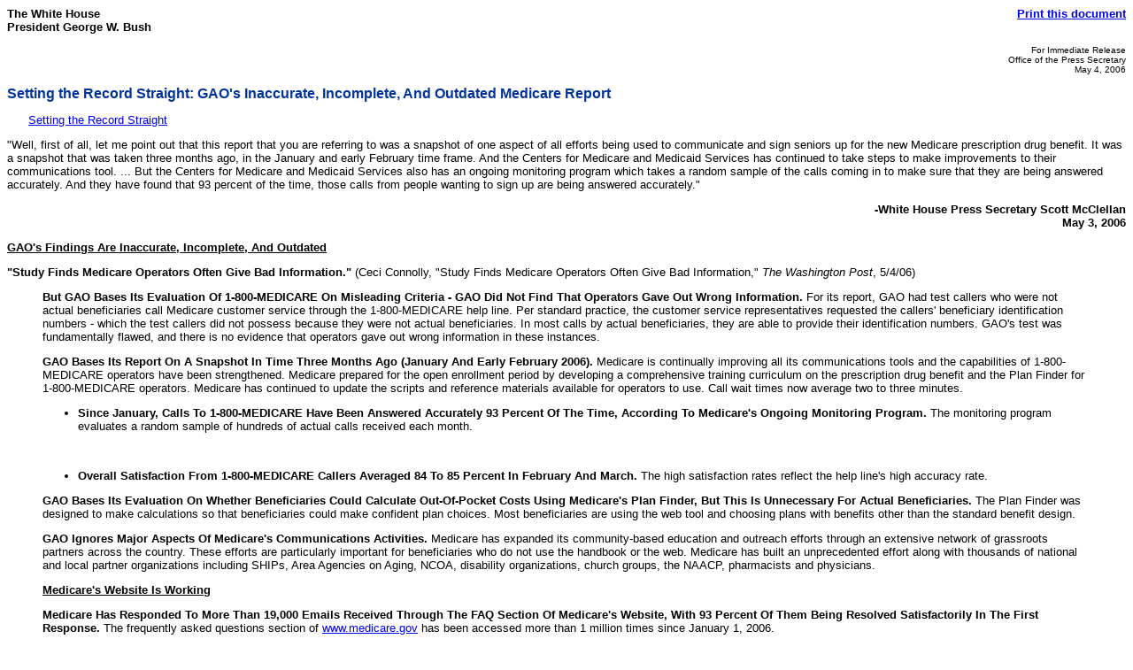

--- FILE ---
content_type: text/html; charset=UTF-8
request_url: https://georgewbush-whitehouse.archives.gov/news/releases/2006/05/print/text/20060504-8.html
body_size: 4681
content:
<html lang="en">

 <HEAD>

  <TITLE>Setting the Record Straight: GAO's Inaccurate, Incomplete, And Outdated Medicare Report (Text Only)</TITLE>

  
<meta name="date"                 content="2006-05-04"/>
<meta name="description"          content="&quot;Well, first of all, let me point out that this report that you are referring to was a snapshot of one aspect of all efforts being used to communicate and sign seniors up for the new Medicare prescription drug benefit. It was a snapshot that was taken three months ago, in the January and early February time frame. And the Centers for Medicare and Medicaid Services has continued to take steps to make improvements to their communications tool. ... But the Centers for Medicare and Medicaid Services also has an ongoing monitoring program which takes a random sample of the calls coming in to make sure that they are being answered accurately. And they have found that 93 percent of the time, those calls from people wanting to sign up are being answered accurately.&quot; - White House Press Secretary Scott McClellan "/>
<meta name="document.type"        content="Written Presentation, Setting the Record Straight"/>
<meta name="subject"              content="Medicare"/>
<meta name="robots"               content="noindex, nofollow"/>
<meta name="WT.cg_n"              content="News Policies"/>
<meta name="WT.cg_s"              content="May 2006"/>


  <SCRIPT language=javascript src="/js/printrelease.js"></SCRIPT>

 </HEAD>

 <BODY BGCOLOR="#FFFFFF">

  <FONT face="arial, helvetica, sans serif" SIZE="2">

   <TABLE BORDER="0" CELLSPACING="0" CELLPADDING="0" WIDTH="100%">
    <TR VALIGN="TOP">
     <TD ALIGN="LEFT" WIDTH="50%"><FONT face="arial, helvetica, sans serif" SIZE="2"><B>The White House<BR>President George W. Bush</B></FONT></TD>
     <TD ALIGN="RIGHT" WIDTH="50%"><FONT face="arial, helvetica, sans serif" SIZE="2"><B><a href="../text/javascript:void(printWHrelease());">Print this document</A></B></FONT></TD>
    </TR>
   </TABLE>

   
<P align=right><FONT size=1>For Immediate Release<BR>Office of the Press Secretary<BR>May 4, 2006 </FONT>
<P><FONT face="Arial, Helvetica, sans-serif" color=#003399 size=3><B>Setting the Record Straight: GAO's Inaccurate, Incomplete, And Outdated Medicare Report </B></FONT><BR> 
<P>
<P>&nbsp;&nbsp;&nbsp;&nbsp;&nbsp;
<a href="/news/setting-record-straight/text/">Setting the Record Straight</a>
<br/> 
<P>"Well, first of all, let me point out that this report that you are referring to was a snapshot of one aspect of all efforts being used to communicate and sign seniors up for the new Medicare prescription drug benefit. It was a snapshot that was taken three months ago, in the January and early February time frame. And the Centers for Medicare and Medicaid Services has continued to take steps to make improvements to their communications tool. ... But the Centers for Medicare and Medicaid Services also has an ongoing monitoring program which takes a random sample of the calls coming in to make sure that they are being answered accurately. And they have found that 93 percent of the time, those calls from people wanting to sign up are being answered accurately." 
<P align=right><STRONG>-White House Press Secretary Scott McClellan<BR>May 3, 2006</STRONG> 
<P><STRONG><U>GAO's Findings Are Inaccurate, Incomplete, And Outdated</U></STRONG> 
<P><STRONG>"Study Finds Medicare Operators Often Give Bad Information."</STRONG> (Ceci Connolly, "Study Finds Medicare Operators Often Give Bad Information," <EM>The Washington Post</EM>, 5/4/06) 
<BLOCKQUOTE>
<P><STRONG>But GAO Bases Its Evaluation Of 1-800-MEDICARE On Misleading Criteria - GAO Did Not Find That Operators Gave Out Wrong Information.</STRONG> For its report, GAO had test callers who were not actual beneficiaries call Medicare customer service through the 1-800-MEDICARE help line. Per standard practice, the customer service representatives requested the callers' beneficiary identification numbers - which the test callers did not possess because they were not actual beneficiaries. In most calls by actual beneficiaries, they are able to provide their identification numbers. GAO's test was fundamentally flawed, and there is no evidence that operators gave out wrong information in these instances. 
<P><STRONG>GAO Bases Its Report On A Snapshot In Time Three Months Ago (January And Early February 2006).</STRONG> Medicare is continually improving all its communications tools and the capabilities of 1-800-MEDICARE operators have been strengthened. Medicare prepared for the open enrollment period by developing a comprehensive training curriculum on the prescription drug benefit and the Plan Finder for 1-800-MEDICARE operators. Medicare has continued to update the scripts and reference materials available for operators to use. Call wait times now average two to three minutes. 
<UL>
<LI><STRONG>Since January, Calls To 1-800-MEDICARE Have Been Answered Accurately 93 Percent Of The Time, According To Medicare's Ongoing Monitoring Program.</STRONG> The monitoring program evaluates a random sample of hundreds of actual calls received each month. 
<p>&nbsp;</p>
<LI><STRONG>Overall Satisfaction From 1-800-MEDICARE Callers Averaged 84 To 85 Percent In February And March.</STRONG> The high satisfaction rates reflect the help line's high accuracy rate. </LI></UL>
<P><STRONG>GAO Bases Its Evaluation On Whether Beneficiaries Could Calculate Out-Of-Pocket Costs Using Medicare's Plan Finder, But This Is Unnecessary For Actual Beneficiaries.</STRONG> The Plan Finder was designed to make calculations so that beneficiaries could make confident plan choices. Most beneficiaries are using the web tool and choosing plans with benefits other than the standard benefit design. 
<P><STRONG>GAO Ignores Major Aspects Of Medicare's Communications Activities.</STRONG> Medicare has expanded its community-based education and outreach efforts through an extensive network of grassroots partners across the country. These efforts are particularly important for beneficiaries who do not use the handbook or the web. Medicare has built an unprecedented effort along with thousands of national and local partner organizations including SHIPs, Area Agencies on Aging, NCOA, disability organizations, church groups, the NAACP, pharmacists and physicians. 
<P><STRONG><U>Medicare's Website Is Working</U></STRONG> 
<P><STRONG>Medicare Has Responded To More Than 19,000 Emails Received Through The FAQ Section Of Medicare's Website, With 93 Percent Of Them Being Resolved Satisfactorily In The First Response.</STRONG> The frequently asked questions section of <A href="/goodbye/9466cd8d2425d30ccbd0a94b2ef69727ca491790.html">www.medicare.gov</A> has been accessed more than 1 million times since January 1, 2006. 
<P><STRONG>The High Level Of Online Enrollment And Use By Partners Indicates That Many People Have Found Medicare's Web Resource Useful And Effective.</STRONG> A successful key tool for beneficiaries to find the information they need and to enroll in a plan is the Medicare Personal Plan Finder. The drug plan finder has received 164.6 million page views between November 15, 2005 and April 26, 2006. Thousands of beneficiaries every day continue to sign up for coverage through the Online Enrollment Center at <A href="/goodbye/9466cd8d2425d30ccbd0a94b2ef69727ca491790.html">www.medicare.gov</A><HTTP: www.medicare.gov />. 
<P><STRONG><U>Seniors Say They Are Satisfied With Medicare Prescription Drug Coverage</U></STRONG> 
<P><STRONG>According To An AARP Poll, 78 Percent Of Seniors Enrolled Are Satisfied With Their Medicare Drug Coverage.</STRONG> A U.S. Chamber of Commerce poll also finds that 78 percent of seniors enrolled are satisfied with their drug coverage. Ninety percent say they understand how their plan works and how to use it and 52 percent say they are enjoying a significant cost savings. ("Enrollees' Perceptions of Medicare Part D: Three Months and Counting," AARP, April 2006; U.S. Chamber Of Commerce, "Nationwide Poll Of Seniors Shows High Level Of Satisfaction With Medicare Prescription Drug Plan," Press Release, 4/25/06) 
<UL>
<LI>
<P><STRONG>CALIFORNIA: Clara Takigawa, 89:</STRONG> "'She solved everything for me,' Takigawa said, referring to the Medicare counselor who had helped her zero in on a plan." (Sukhjit Purewal, "Medicare Plan Made Simple(r)," <EM>The Monterey Herald</EM>, 4/20/06) </P>
<p>&nbsp;</p>
<LI><STRONG>MISSISSPPI: Richard Anderson:</STRONG> "Richard Anderson of Hattiesburg, who enrolled when he turned 65 a couple of years back, says an instructional session through AARP helped him find the plan that works for him, and in preparation for our chat, 'I went through prescriptions for February (2006) and found I had a net savings of $230.51,' Anderson said.'" (Jean Prescott, "Some Get Part D Delay," <EM>The Sun Herald</EM> [Biloxi, MS], 4/23/06) 
<p>&nbsp;</p>
<p>&nbsp;</p>
<LI><STRONG>ILLINOIS: Robert Ayo:</STRONG> "'The process was easy,' he wrote in an e-mail. 'The government booklet, "Medicare and You," outlined the available plans.'" (Marni Pyke, "Clock Ticking On Part D Singup," <EM>Chicago Daily Herald</EM>, 4/16/06) 
<p>&nbsp;</p>
<p>&nbsp;</p>
<LI><STRONG>OHIO: Kenimer Tucker:</STRONG> "He received an insurance card from Blue Cross and Blue Shield Association, and paid about $75 for each of his prescriptions that month. Then, Tucker said Medicare informed him that he had received the wrong card. They sent him a new card from Humana insurance company. He pays about $25 total for his prescriptions every month. 'I like this,' he said. 'I haven't had trouble. No trouble at all.'" (Rachel Streitfeld, "Seniors Face May 15 Deadline To Sign Up Under Medicare Part D," <EM>Zanesville Times-Recorder</EM> [Ohio], 5/1/06) 
<p>&nbsp;</p></LI></UL></BLOCKQUOTE>
<P><STRONG><U>Medicare's May 15 Enrollment Deadline Is Approaching</U></STRONG> 
<P><STRONG>The GAO Report Is "Reviving Calls By Democrats To Extend The May 15 Deadline."</STRONG> (Ceci Connolly, "Study Finds Medicare Operators Often Give Bad Information," <EM>The Washington Post</EM>, 5/4/06) 
<BLOCKQUOTE>
<P><STRONG>But More Than 30 Million People Have Signed Up For The Medicare Drug Benefit, Surpassing The Administration's Enrollment Goal Of 28 To 30 Million Beneficiaries.</STRONG> If enrollment rates continue at the current pace, the government may enroll 90 percent of the estimated 42 million eligible seniors by the May 15 deadline. 
<UL>
<P>
<LI><STRONG>More Than Thirty Million Seniors Enrolled Means More Than 71 Percent Of Eligible Beneficiaries Are Receiving Coverage.</STRONG> 
<p>&nbsp;</p>
<p>&nbsp;</p>
<LI><STRONG>About 6 Million People Do Not Need To Enroll Because They Have Other Coverage.</STRONG> I.E., they are covered by VA, Indian Health, or they are still working. 
<p>&nbsp;</p></LI></UL>
<P><STRONG>Many People May Be Assisted By The Medicare Prescription Drug Benefit But Do Not Realize It.</STRONG> As of March 23, there were 11 million seniors with retiree coverage partially subsidized by the federal government and 5.8 million seniors were auto-enrolled. This month, CMS is auto enrolling about 1 million low income seniors that have not picked a plan but qualify for extra help. 
<P><STRONG><EM>USA Today</EM> Editorial:</STRONG> "The deadline is forcing seniors - and their adult children - to act. Note that one in eight taxpayers file in the week before April 15. ... Congress rejected an extension in February. With almost a month to go, it should resist the temptation to change its mind." (Editorial, "Views Of Medicare Plan Shift," <EM>USA Today</EM>, 4/17/06) 
<UL>
<LI><STRONG><EM>USA Today</EM></STRONG>: "<STRONG>There's Plenty Of Help Available To Make A Decision Now."</STRONG> "Also, there's plenty of help available to make a decision now. Social service agencies, state insurance departments and pharmacies are helping seniors navigate the system. More than 1,000 enrollment seminars are held each week." (Editorial, "Views Of Medicare Plan Shift," <EM>USA Today</EM>, 4/17/06) </LI></UL></BLOCKQUOTE>
<P align=center># # #</P>


   <HR NOSHADE>
   <B>Return to this article at:</B><BR>
   <A href="/news/releases/2006/05/text/20060504-8.html">/news/releases/2006/05/text/20060504-8.html</A>
   <BR><BR>
   <B><a href="../text/javascript:void(printWHrelease());">Print this document</A></B>
 
  </FONT>


<noscript>

</noscript>


 </BODY>

</HTML>
